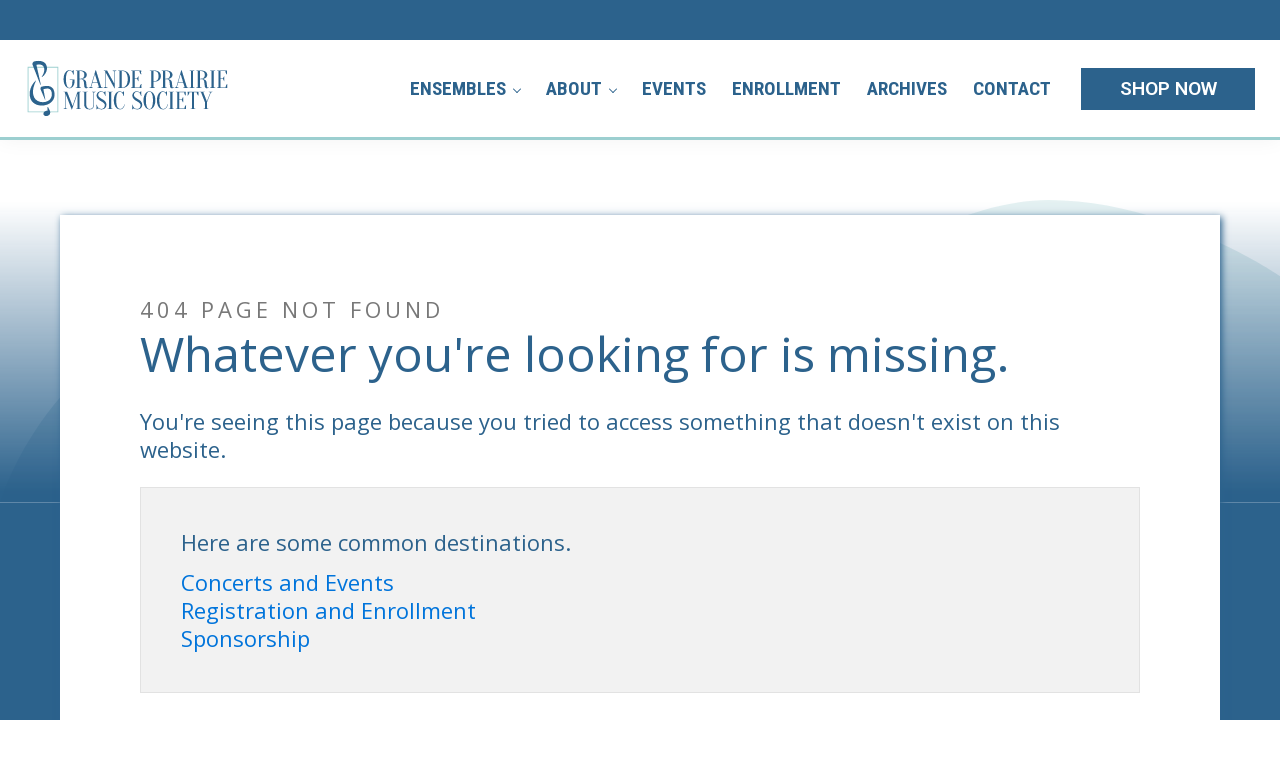

--- FILE ---
content_type: text/css;charset=UTF-8
request_url: https://www.gpmusicsociety.com/events/2023-05-01/?xlink=css&ver=6.9
body_size: 6360
content:
#section-2-7 > .ct-section-inner-wrap{max-width:100%;padding-top:0;padding-right:0;padding-bottom:0;padding-left:0;display:block;align-items:center}#section-2-7{display:block}#section-2-7{text-align:left;border-top-width:0;border-right-width:0;border-bottom-width:2;border-left-width:0;border-bottom-color:#9ccfd0;border-bottom-style:solid}#section-2-1782{background-image:url(https://www.gpmusicsociety.com/wp-content/uploads/2022/08/background_graphic.svg)}#section-4-7 > .ct-section-inner-wrap{padding-right:0;padding-bottom:30px}#section-4-7{background-color:#2c628c;color:#ffffff}@media (max-width:479px){#section-4-7 > .ct-section-inner-wrap{display:flex;flex-direction:column}#section-4-7{display:block}#section-4-7{text-align:left}}#div_block-5-7{width:100%;padding-left:0px;margin-left:0px;background-color:#2c628c;height:40px;padding-top:0px;padding-bottom:0px;max-height:40px}#div_block-6-7{text-align:left;flex-direction:row;display:flex;align-items:stretch;padding-left:100px;width:100%;padding-right:100px}#div_block-7-7{width:30%;justify-content:center}#div_block-8-7{align-items:center;padding-bottom:10px;flex-direction:row;display:flex;justify-content:space-around;text-align:justify;width:70%;padding-top:10px}#div_block-3-1782{padding-top:80px;padding-right:80px;padding-bottom:80px;padding-left:80px}#div_block-14-1782{background-color:#f2f2f2;border-top-width:1px;border-right-width:1px;border-bottom-width:1px;border-left-width:1px;border-top-color:#e2e2e2;border-right-color:#e2e2e2;border-bottom-color:#e2e2e2;border-left-color:#e2e2e2;border-top-style:solid;border-right-style:solid;border-bottom-style:solid;border-left-style:solid;width:100%;padding-top:40px;padding-right:40px;padding-bottom:40px;padding-left:40px}#div_block-11-7{width:100%;margin-bottom:70px;flex-direction:row;display:flex;justify-content:flex-start;text-align:justify}#div_block-15-7{width:33.00%}#div_block-21-7{width:40%}#div_block-28-7{width:30.%;padding-left:10px}#div_block-12-7{width:100%;text-align:left;align-items:center;font-weight:400}@media (max-width:479px){#div_block-5-7{height:40px}}@media (max-width:479px){#div_block-6-7{width:100%;padding-left:20px;padding-right:20px;flex-direction:column;display:flex}}@media (max-width:479px){#div_block-7-7{margin-top:20px;text-align:left;width:100%}}@media (max-width:479px){#div_block-8-7{display:flex;width:100%;gap:40px;text-align:justify;flex-direction:column}}@media (max-width:479px){#div_block-11-7{width:90%;flex-direction:column;display:flex;gap:20px}}@media (max-width:479px){#div_block-15-7{width:100%;gap:5px;margin-left:0px;margin-right:0px;margin-bottom:0px;margin-top:0px;padding-left:0px;padding-right:0px}}@media (max-width:479px){#div_block-21-7{width:100%}}@media (max-width:479px){#div_block-28-7{width:100%;padding-left:0px}}@media (max-width:479px){#div_block-12-7{width:100%;padding-right:20px}}#headline-16-7{font-family:'Oranienbaum'}#headline-22-7{font-family:'Oranienbaum'}#headline-29-7{font-family:'Oranienbaum'}@media (max-width:479px){#headline-16-7{margin-bottom:0px}}#text_block-4-1782{text-transform:uppercase;letter-spacing:4px;color:rgba(0,0,0,0.53)}#text_block-8-1782{font-size:48px;margin-bottom:22px}#text_block-10-1782{margin-bottom:24px}#text_block-19-1782{margin-bottom:12px}#_rich_text-13-7{font-weight:400}#link_text-38-7{margin-bottom:10px}#link_text-38-7:hover{color:#9ccfd0}#link_button-32-7{}#link_button-32-7{margin-left:20px;padding-left:20px;padding-right:20px;padding-top:9px;padding-bottom:9px;width:20%}@media (max-width:479px){#link_button-32-7{}#link_button-32-7{width:100%}}#image-9-7{width:300px}@media (max-width:479px){#image-9-7{width:100%}}#shortcode-49-7{width:100%}@media (max-width:479px){#shortcode-49-7{color:#2c628c}}#_social_icons-17-7.oxy-social-icons{flex-direction:row;margin-right:-20px;margin-bottom:-20px}#_social_icons-17-7.oxy-social-icons a{font-size:40px;margin-right:20px;margin-bottom:20px;blank}#_social_icons-17-7.oxy-social-icons a svg{width:1em;height:1em}#_social_icons-17-7.oxy-social-icons a:hover svg{color:#9ccfd0}#_social_icons-17-7{padding-bottom:0px}@media (max-width:479px){#_social_icons-17-7.oxy-social-icons{}#_social_icons-17-7.oxy-social-icons a{font-size:60px}#_social_icons-17-7.oxy-social-icons a svg{width:0.5em;height:0.5em}#_social_icons-17-7{width:100%;padding-left:0px;padding-right:0px;margin-left:0px;margin-right:0px;padding-top:0px;padding-bottom:0px;margin-top:0px;margin-bottom:0px}}.ct-section{width:100%;background-size:cover;background-repeat:repeat}.ct-section>.ct-section-inner-wrap{display:flex;flex-direction:column;align-items:flex-start}.ct-div-block{display:flex;flex-wrap:nowrap;flex-direction:column;align-items:flex-start}.ct-new-columns{display:flex;width:100%;flex-direction:row;align-items:stretch;justify-content:center;flex-wrap:wrap}.ct-link-text{display:inline-block}.ct-link{display:flex;flex-wrap:wrap;text-align:center;text-decoration:none;flex-direction:column;align-items:center;justify-content:center}.ct-link-button{display:inline-block;text-align:center;text-decoration:none}.ct-link-button{background-color:#1e73be;border:1px solid #1e73be;color:#ffffff;padding:10px 16px}.ct-image{max-width:100%}.ct-fancy-icon>svg{width:55px;height:55px}.ct-inner-content{width:100%}.ct-slide{display:flex;flex-wrap:wrap;text-align:center;flex-direction:column;align-items:center;justify-content:center}.ct-nestable-shortcode{display:flex;flex-wrap:nowrap;flex-direction:column;align-items:flex-start}.oxy-comments{width:100%;text-align:left}.oxy-comment-form{width:100%}.oxy-login-form{width:100%}.oxy-search-form{width:100%}.oxy-tabs-contents{display:flex;width:100%;flex-wrap:nowrap;flex-direction:column;align-items:flex-start}.oxy-tab{display:flex;flex-wrap:nowrap;flex-direction:column;align-items:flex-start}.oxy-tab-content{display:flex;width:100%;flex-wrap:nowrap;flex-direction:column;align-items:flex-start}.oxy-testimonial{width:100%}.oxy-icon-box{width:100%}.oxy-pricing-box{width:100%}.oxy-posts-grid{width:100%}.oxy-gallery{width:100%}.ct-slider{width:100%}.oxy-tabs{display:flex;flex-wrap:nowrap;flex-direction:row;align-items:stretch}.ct-modal{flex-direction:column;align-items:flex-start}.ct-span{display:inline-block;text-decoration:inherit}.ct-widget{width:100%}.oxy-dynamic-list{width:100%}@media screen and (-ms-high-contrast:active),(-ms-high-contrast:none){.ct-div-block,.oxy-post-content,.ct-text-block,.ct-headline,.oxy-rich-text,.ct-link-text{max-width:100%}img{flex-shrink:0}body *{min-height:1px}}.oxy-testimonial{flex-direction:row;align-items:center}.oxy-testimonial .oxy-testimonial-photo-wrap{order:1}.oxy-testimonial .oxy-testimonial-photo{width:125px;height:125px;margin-right:20px}.oxy-testimonial .oxy-testimonial-photo-wrap,.oxy-testimonial .oxy-testimonial-author-wrap,.oxy-testimonial .oxy-testimonial-content-wrap{align-items:flex-start;text-align:left}.oxy-testimonial .oxy-testimonial-text{margin-bottom:8px;font-size:21px;line-height:1.4;-webkit-font-smoothing:subpixel-antialiased}.oxy-testimonial .oxy-testimonial-author{font-size:18px;-webkit-font-smoothing:subpixel-antialiased}.oxy-testimonial .oxy-testimonial-author-info{font-size:12px;-webkit-font-smoothing:subpixel-antialiased}.oxy-icon-box{text-align:left;flex-direction:column}.oxy-icon-box .oxy-icon-box-icon{margin-bottom:12px;align-self:flex-start} .oxy-icon-box .oxy-icon-box-heading{font-size:21px;margin-bottom:12px} .oxy-icon-box .oxy-icon-box-text{font-size:16px;margin-bottom:12px;align-self:flex-start}.oxy-icon-box .oxy-icon-box-link{margin-top:20px} .oxy-pricing-box .oxy-pricing-box-section{padding-top:20px;padding-left:20px;padding-right:20px;padding-bottom:20px;text-align:center}.oxy-pricing-box .oxy-pricing-box-section.oxy-pricing-box-price{justify-content:center}.oxy-pricing-box .oxy-pricing-box-section.oxy-pricing-box-graphic{justify-content:center}.oxy-pricing-box .oxy-pricing-box-title-title{font-size:48px}.oxy-pricing-box .oxy-pricing-box-title-subtitle{font-size:24px}.oxy-pricing-box .oxy-pricing-box-section.oxy-pricing-box-price{flex-direction:row}.oxy-pricing-box .oxy-pricing-box-currency{font-size:28px}.oxy-pricing-box .oxy-pricing-box-amount-main{font-size:80px;line-height:0.7}.oxy-pricing-box .oxy-pricing-box-amount-decimal{font-size:13px}.oxy-pricing-box .oxy-pricing-box-term{font-size:16px}.oxy-pricing-box .oxy-pricing-box-sale-price{font-size:12px;color:rgba(0,0,0,0.5);margin-bottom:20px} .oxy-pricing-box .oxy-pricing-box-section.oxy-pricing-box-content{font-size:16px;color:rgba(0,0,0,0.5)} .oxy-pricing-box .oxy-pricing-box-section.oxy-pricing-box-cta{justify-content:center}.oxy-progress-bar .oxy-progress-bar-background{background-color:#000000;background-image:linear-gradient(-45deg,rgba(255,255,255,.12) 25%,transparent 25%,transparent 50%,rgba(255,255,255,.12) 50%,rgba(255,255,255,.12) 75%,transparent 75%,transparent);animation:none 0s paused}.oxy-progress-bar .oxy-progress-bar-progress-wrap{width:85%}.oxy-progress-bar .oxy-progress-bar-progress{background-color:#66aaff;padding:40px;animation:none 0s paused,none 0s paused;background-image:linear-gradient(-45deg,rgba(255,255,255,.12) 25%,transparent 25%,transparent 50%,rgba(255,255,255,.12) 50%,rgba(255,255,255,.12) 75%,transparent 75%,transparent)}.oxy-progress-bar .oxy-progress-bar-overlay-text{font-size:30px;font-weight:900;-webkit-font-smoothing:subpixel-antialiased}.oxy-progress-bar .oxy-progress-bar-overlay-percent{font-size:12px}.ct-slider .unslider-nav ol li{border-color:#ffffff}.ct-slider .unslider-nav ol li.unslider-active{background-color:#ffffff}.ct-slider .ct-slide{padding:0px}.oxy-superbox .oxy-superbox-secondary,.oxy-superbox .oxy-superbox-primary{transition-duration:0.5s}.oxy-shape-divider{width:0px;height:0px}.oxy_shape_divider svg{width:100%}.oxy-pro-menu .oxy-pro-menu-container:not(.oxy-pro-menu-open-container):not(.oxy-pro-menu-off-canvas-container) .sub-menu{box-shadow:px px px px }.oxy-pro-menu .oxy-pro-menu-show-dropdown .oxy-pro-menu-list .menu-item-has-children > a svg{transition-duration:0.4s}.oxy-pro-menu .oxy-pro-menu-show-dropdown .oxy-pro-menu-list .menu-item-has-children > a div{margin-left:0px}.oxy-pro-menu .oxy-pro-menu-mobile-open-icon svg{width:30px;height:30px}.oxy-pro-menu .oxy-pro-menu-mobile-open-icon{padding-top:15px;padding-right:15px;padding-bottom:15px;padding-left:15px}.oxy-pro-menu .oxy-pro-menu-mobile-open-icon,.oxy-pro-menu .oxy-pro-menu-mobile-open-icon svg{transition-duration:0.4s}.oxy-pro-menu .oxy-pro-menu-mobile-close-icon{top:20px;left:20px}.oxy-pro-menu .oxy-pro-menu-mobile-close-icon svg{width:24px;height:24px}.oxy-pro-menu .oxy-pro-menu-mobile-close-icon,.oxy-pro-menu .oxy-pro-menu-mobile-close-icon svg{transition-duration:0.4s}.oxy-pro-menu .oxy-pro-menu-container.oxy-pro-menu-off-canvas-container,.oxy-pro-menu .oxy-pro-menu-container.oxy-pro-menu-open-container{background-color:#ffffff}.oxy-pro-menu .oxy-pro-menu-off-canvas-container,.oxy-pro-menu .oxy-pro-menu-open-container{background-image:url()}.oxy-pro-menu .oxy-pro-menu-off-canvas-container .oxy-pro-menu-list .menu-item-has-children > a svg,.oxy-pro-menu .oxy-pro-menu-open-container .oxy-pro-menu-list .menu-item-has-children > a svg{font-size:24px}.oxy-pro-menu .oxy-pro-menu-dropdown-links-toggle.oxy-pro-menu-open-container .menu-item-has-children ul,.oxy-pro-menu .oxy-pro-menu-dropdown-links-toggle.oxy-pro-menu-off-canvas-container .menu-item-has-children ul{background-color:rgba(0,0,0,0.2);border-top-style:solid}.oxy-pro-menu .oxy-pro-menu-container:not(.oxy-pro-menu-open-container):not(.oxy-pro-menu-off-canvas-container) .oxy-pro-menu-list{flex-direction:row}.oxy-pro-menu .oxy-pro-menu-container .menu-item a{text-align:left;justify-content:flex-start}.oxy-pro-menu .oxy-pro-menu-container.oxy-pro-menu-open-container .menu-item,.oxy-pro-menu .oxy-pro-menu-container.oxy-pro-menu-off-canvas-container .menu-item{align-items:flex-start}.oxy-pro-menu .oxy-pro-menu-off-canvas-container{top:0;bottom:0;right:auto;left:0}.oxy-pro-menu .oxy-pro-menu-container.oxy-pro-menu-open-container .oxy-pro-menu-list .menu-item a,.oxy-pro-menu .oxy-pro-menu-container.oxy-pro-menu-off-canvas-container .oxy-pro-menu-list .menu-item a{text-align:left;justify-content:flex-start}.oxy-site-navigation{--oxynav-brand-color:#4831B0;--oxynav-neutral-color:#FFFFFF;--oxynav-activehover-color:#EFEDF4;--oxynav-background-color:#4831B0;--oxynav-border-radius:0px;--oxynav-other-spacing:8px;--oxynav-transition-duration:0.3s;--oxynav-transition-timing-function:cubic-bezier(.84,.05,.31,.93)}.oxy-site-navigation .oxy-site-navigation__mobile-close-wrapper{text-align:left}.oxy-site-navigation > ul{left:0}.oxy-site-navigation{--oxynav-animation-name:none}.oxy-site-navigation > ul:not(.open) > li[data-cta='true']:nth-last-child(1){background-color:var(--oxynav-brand-color);transition:var(--oxynav-transition-duration);margin-left:var(--oxynav-other-spacing);border:none}.oxy-site-navigation > ul:not(.open) > li[data-cta='true']:nth-last-child(2){background:transparent;border:1px solid currentColor;transition:var(--oxynav-transition-duration);margin-left:var(--oxynav-other-spacing)}.oxy-site-navigation > ul:not(.open) > li[data-cta='true']:nth-last-child(2):not(:hover) > img{filter:invert(0) !important}.oxy-site-navigation > ul:not(.open) > li[data-cta='true']:hover{background-color:var(--oxynav-activehover-color)}.oxy-site-navigation > ul:not(.open) > li[data-cta='true']:nth-last-child(1) > a{color:var(--oxynav-neutral-color)}.oxy-site-navigation > ul:not(.open) > li[data-cta='true']:nth-last-child(2) > a{color:var(--oxynav-brand-color)}.oxy-site-navigation > ul:not(.open) > li[data-cta='true']:hover > a{color:var(--oxynav-brand-color)}.oxy-site-navigation > ul:not(.open) > li[data-cta='true']:nth-last-child(1) > a::after{color:var(--oxynav-neutral-color)}.oxy-site-navigation > ul:not(.open) > li[data-cta='true']:nth-last-child(2) > a::after{color:var(--oxynav-brand-color)}.oxy-site-navigation > ul:not(.open) > li[data-cta='true']:hover > a::after{color:var(--oxynav-brand-color)}.oxy-site-navigation > ul:not(.open) > li[data-cta='true'] > ul{display:none}.oxy-site-navigation > ul:not(.open) > li[data-cta='true'] > button,.oxy-site-navigation > ul:not(.open) > li[data-cta='true'] > ul{display:none}.ct-section-inner-wrap,.oxy-header-container{max-width:1200px}body{font-family:'Open Sans'}body{line-height:1.3;font-size:22px;font-weight:400;color:#2c628c}.oxy-nav-menu-hamburger-line{background-color:#2c628c}h1,h2,h3,h4,h5,h6{font-family:'Source Sans Pro';font-size:60px;font-weight:700}h2,h3,h4,h5,h6{font-size:50px}h3,h4,h5,h6{font-size:40px;font-weight:400}h4,h5,h6{font-size:22px;font-weight:400}h5,h6{font-size:18px}h6{font-size:16px}a{color:#0074db;text-decoration:none}a:hover{text-decoration:none}.ct-link-text{text-decoration:}.ct-link{text-decoration:}.ct-link-button{font-weight:600;border-radius:0px}.ct-section-inner-wrap{padding-top:75px;padding-right:20px;padding-bottom:75px;padding-left:20px}.ct-new-columns > .ct-div-block{padding-top:20px;padding-right:20px;padding-bottom:20px;padding-left:20px}.oxy-header-container{padding-right:20px;padding-left:20px}@media (max-width:992px){.ct-columns-inner-wrap{display:block !important}.ct-columns-inner-wrap:after{display:table;clear:both;content:""}.ct-column{width:100% !important;margin:0 !important}.ct-columns-inner-wrap{margin:0 !important}}.footer{}@media (max-width:479px){.footer{}.footer:not(.ct-section):not(.oxy-easy-posts),.footer.oxy-easy-posts .oxy-posts,.footer.ct-section .ct-section-inner-wrap{display:flex}}.h3{font-family:Oranienbaum;text-transform:uppercase;font-weight:400;color:#ffffff}.heading-uppercase{text-transform:uppercase;margin-bottom:0px;margin-top:0px;padding-top:0px;padding-bottom:0px;font-weight:400;color:#ffffff}.button:hover{}.button:hover{}.button{background-color :#1e73be;border:1px solid #1e73be;color:#ffffff}.button{font-family:Roboto;background-color:#2c628c;border-radius:0px;text-transform:uppercase;padding-top:10px;padding-bottom:10px;padding-left:40px;padding-right:40px}@media (max-width:479px){.button{padding-left:20px;padding-right:20px}}.banner-gradient{z-index:-25}.image-border{border-top-color:#2c628c;border-right-color:#2c628c;border-bottom-color:#2c628c;border-left-color:#2c628c;border-top-width:1px;border-right-width:1px;border-bottom-width:1px;border-left-width:1px;border-top-style:solid;border-right-style:solid;border-bottom-style:solid;border-left-style:solid;width:350px;height:200px}.divider-gradient{}.blue-gradient{}.blue-gradient-bottom{}.shape-divider-1{}.divider-gradient-1{}.tribe-events-view--list{}.toggle-5132{color:#ffffff}.toggle-5132 .oxy-expand-collapse-icon::before,.toggle-5132 .oxy-expand-collapse-icon::after{background-color:#ffffff}.toggle-5132-expanded{}.Toggle-heading{font-family:Roboto Condensed;font-weight:600;margin-top:10px;margin-bottom:10px}.toggle-content{padding-left:30px;padding-right:20px}.toggle-style{background-color:#9ccfd0;color:#2c628c}.white-box{padding-top:0px;width:100%;background-color:#ffffff;box-shadow:2px 2px 7px 0px #2c628c}@media (max-width:479px){.white-box{}}.tabs-2834-tab{}.tabs-2834-tab-active{}.tabs-contents-2834-tab{}.tile{background-color:#ffffff;box-shadow:2px 2px 7px 0px #ffffff}.jazz-section{}.wind-section{}.youth-section{}.about-section{}.home-section{}.contact-page{}.archive-section{}.board-table{}.enrollment-section{}.sponsorship-section{}.marching-section{}@media (max-width:479px){.marching-section{}}.symphony-section{}.note-section{}@media (max-width:479px){.note-section{width:90%;align-self:center;padding-left:20px;padding-right:20px}}.board-section{}.board-center-div{}.archive_link{}.archive_modal{width:70%;background-color:rgba(0,0,0,0);overflow:visible;height:100%;margin-top:15vh;margin-left:auto;margin-right:auto;margin-bottom:auto}.archive_modal:not(.ct-section):not(.oxy-easy-posts),.archive_modal.oxy-easy-posts .oxy-posts,.archive_modal.ct-section .ct-section-inner-wrap{display:flex;flex-direction:column}.oxy-close-modal{}.modal_caption_heading{font-weight:800;width:100%;text-align:center;color:#ffffff;margin-top:30px}.archive_image{margin-left:auto;margin-right:auto}.archive_image:not(.ct-section):not(.oxy-easy-posts),.archive_image.oxy-easy-posts .oxy-posts,.archive_image.ct-section .ct-section-inner-wrap{display:block}.archive_caption{font-family:Open Sans;color:#ffffff;margin-top:20px;width:70%;margin-left:auto;margin-right:auto}.archive_caption:not(.ct-section):not(.oxy-easy-posts),.archive_caption.oxy-easy-posts .oxy-posts,.archive_caption.ct-section .ct-section-inner-wrap{display:block}.archive_close{background-color :#2c628c;border:1px solid #2c628c}.archive_close{border-radius:50%;position:absolute;right:40px;top:40px}.board_box{position:relative;top:-150px}.upcoming-event{}#code_block-87-11 .button.btn.registration,.tribe-events-calendar-list__event-description.tribe-common-b2.tribe-common-a11y-hidden p,#home_events .oxy-repeater-pages-wrap{display:none}.sponsor_heading{font-size:30px;padding-bottom:0px !important;margin-bottom:0px;margin-top:30px}.text_link{text-decoration:underline !important}.post-type-archive-tribe_events.tribe-events-page-template,.single-tribe_events{background:url(http://gpmusicsociety.dyndns.org/wp-content/uploads/2022/10/events_background.svg) no-repeat left top;background-repeat:no-repeat;background-size:contain !important;background-position:center}.tribe-events-header,.tribe-events-calendar-month,.tribe-events-single,.tribe-events-c-subscribe-dropdown__container,.tribe-events-calendar-list,.tribe-events-calendar-list-nav{background-color:#fff !important}.tribe-events-calendar-list__month-separator{padding:40px 40px 0px !important}.ct-headline.heading-uppercase.upcoming-event{padding-bottom:0px !important}.tribe-events-calendar-list-nav{padding:40px 40px 0px !important}.tribe-common-l-container.tribe-events-l-container,.tribe-events-calendar-list,.tribe-events-schedule h2{padding:0px !important}.tribe-events-schedule{margin:0px 0px 0px !important}.button.btn.registration{margin-top:30px}.button.btn.registration{display:block;width:fit-content}.tribe-events-single,.tribe-events-calendar-month,.tribe-events-header{padding:40px !important}.tribe-events-single,.tribe-common-l-container.tribe-events-l-container{box-shadow:2px 2px 7px 0px #2c628c}#tribe-events-pg-template,.tribe-common-l-container.tribe-events-l-container{margin:4% auto}.oxy-modal-backdrop .ct-modal.archive_modal{background-color:transparent !important}h1,h2,h3{padding-top:0px !important;padding-bottom:30px !important}.gsection_title{margin-top:70px !important;padding-bottom:0px !important}.gform_wrapper.gravity-theme .gfield_label,.gform_body.gform-body label{font-size:22px !important}.gform_title,.gsection_title,.tribe-events-content h2,.tribe-events-content h3,.tribe-events-content h4,.tribe-events-content h5,.tribe-events-content h6,.upcoming-event,.tribe-events-single-event-title{font-family:'Oranienbaum' !important}.gform_title,.gsection_title{text-transform:uppercase;font-weight:400}.tribe-events-content h2,.tribe-events-content h3,.tribe-events-content h4,.tribe-events-content h5,.tribe-events-content h6{padding-bottom:0px !important}.tribe-events-schedule{margin-bottom:2rem !important}.gform_confirmation_message_2 .gform_confirmation_message{margin:50px 0 50px 0px}.gsection_title{margin-top:30px}.tribe-event-categories li a,.tribe-events-event-categories a,.tribe-event-tags a{pointer-events:none}.unstyled-list{list-style-type:none;margin-left:0px}.bylaw-list li{margin:10px 0px}.banner-gradient{background-image: linear-gradient(to bottom,rgba(255,255,255,0.02),rgba(255,255,255,1)),url('/wp-content/uploads/2022/12/symphony_hero_image_2023.jpg')}.upcoming-event,.tribe-events-single-event-title{font-size:50px !important}.upcoming-event,.tribe-events-single-event-title,.tribe-events-content h2,.tribe-events-content h3,.tribe-events-content h4,.tribe-events-content h5,.tribe-events-content h6{color:#2c628c }#section-8-11{background-position:bottom}.footer .ct-link-text:hover{color:#9CCFD0 !important}.divider-gradient-1{background-image: linear-gradient(to top,rgba(44,98,140,0.02),rgba(44,98,140,1)),url('http://gpmusicsociety.dyndns.org/wp-content/uploads/2022/07/wave_graphic_bottom.svg');z-index:10 !important}.ecs-event-list{list-style-type:none}.tribe-events-calendar-month__calendar-event-title-link{font-weight:600}.tribe-events-calendar-month__calendar-event-title{padding-top:10px !important}.tribe-events-calendar-month__calendar-event-datetime{margin-bottom:10px !important}.tribe-event-categories{margin:20px 0 20px 0 !important}.tribe-events-calendar-list__event-title h3{margin-bottom:10px !important}.tribe-common--breakpoint-medium.tribe-common .tribe-common-h4--min-medium{padding-bottom:0px !important;font-size:20px !important}.tribe-event-categories a{font-size:15px !important}.tribe-events-view--list .ecs-event-list li{list-style-type:none;list-style-image:url('/wp-content/uploads/2022/08/GPMS-Logo-small.png')}.note-section a,.board-section a,.board-table a{color:#2c628c !important;text-decoration:underline !important}.note-section a:hover,.board-section a:hover,.board-table a:hover{color: #9CCFD0 !important}.blue-gradient{background-image: linear-gradient(180deg,rgba(255,255,255,1) 0%,rgba(44,98,140,1) 85%)}.image-border{outline:2px solid #9CCFD0;offset-position:bottom 20px right 20px}.entry-title a{font-family:"roboto condensed" !important;font-size:22px;font-weight:bold;color:#2c628c}.ecs-event{margin-bottom:20px}.dateonly,.duration span{color:#757575}.footer a{color:#ffffff !important}.footer .oxy-rich-text a:hover{color:#9CCFD0 !important}.toggle-style{display:block;padding:15px 15px;border:1px solid rgba(255,255,255);position:relative}.toggle-style .oxy-expand-collapse-icon{position:absolute;right:6px;top:50%;transform:translateY(-50%);color:#ffffff}.toggle-content{list-style-type :none !important}.toggle-content{padding:15px 15px;border-left:1px solid rgba(255,255,255);border-right:1px solid rgba(255,255,255);border-bottom:1px solid rgba(255,255,255);width:100%;position:relative;background-color:#ffffff;color:#2c628c }.table-list th{padding-bottom:20px !important;padding-top:20px;padding-left:8px !important;margin-left:20px !important;border-bottom:1px solid #9CCFD0 !important}.table-list{width:100% !important;border-spacing:0px !important}.table-list td{padding:8px !important;border-bottom:1px solid #9CCFD0 !important}.tribe-common--breakpoint-medium.tribe-events .tribe-events-calendar-list__event-venue{display:flex;flex-direction :column}.tribe-events-calendar-list__month-separator{width:100% }.tribe-common--breakpoint-medium.tribe-common .tribe-common-h6--min-medium{font-weight:600;color:#2c628c }.tribe-common--breakpoint-medium.tribe-events .tribe-events-calendar-list__event{margin-top:-20px }.tribe-events-widget-events-list__event-date-tag-month,.tribe-events-widget-events-list__event-datetime{font-size:18px !important;color:#5d5d5d}.tribe-events-widget-events-list__event-title{margin-top:-7px !important;margin-bottom:0px !important;padding-bottom:5px !important}.tribe-events-widget-events-list__event-title a,.tribe-events-widget-events-list__event-date-tag-daynum{font-size:24px !important;color:#2c628c !important}.tribe-common-g-row.tribe-events-calendar-list__event-row{margin:25px 0px 25px 0px !important;width:50% !important;float:left !important}.tribe-events-calendar-list__event-row{width:100% !important}.tribe-events-calendar-list{display:inline-block}.tribe-events-widget-events-list__events{color:#9CCFD0 !important}.tribe-events-calendar-list__event-featured-image-wrapper{margin:0px !important;width:70% !important}.tribe-events-calendar-list .tribe-events-calendar-list__event,.tribe-events-calendar-list__event-details{width:100% !important}.tribe-events-calendar-list__event-details{margin-top:20px !important}.tribe-events-c-subscribe-dropdown__button,.tribe-events-c-search__button,.button{background-color:#2c628c !important;color:#ffffff !important;border-radius:0 !important;border:0 !important}.tribe-events-c-subscribe-dropdown__button:hover,.tribe-events-c-search__button:hover,.button:hover{background-color:#9CCFD0 !important;color:#2c628c !important}.tribe-events-event-meta:before,#tribe-events-footer,.tribe-events .tribe-events-calendar-list-nav,.tribe-events .tribe-events-calendar-list__month-separator:after{border-top:1px solid #9CCFD0 !important}.tribe-common--breakpoint-medium.tribe-events .tribe-events-c-events-bar--border,.tribe-common .tribe-common-c-btn-border-small,.tribe-common a.tribe-common-c-btn-border-small{border:1px solid #9CCFD0 !important}.genesis-nav-menu .sub-menu a{text-align:left !important}.tribe-events-widget-events-list__view-more{display:none}.gform_button,#gform_submit_button_1{background-color:#2c628c !important;color:#ffffff !important;font-family:'Roboto' !important;font-size:22px !important;font-weight:600}.gform_button:hover,#gform_submit_button_1:hover{background-color:#9CCFD0 !important;color:#2c628c !important;font-weight:600 }.about-section,.archive-section{background-position:bottom !important}.jazz-section,.enrollment-section,.marching-section,.youth-section,.symphony-section,.wind-section,.about-section,.contact-section,.home-section,.board-section,.archive-section,.sponsorship-section{background-position:bottom !important}.genesis-nav-menu a{font-family:'roboto condensed' ;font-size:22px;font-weight :600;color:#2c628c }.menu-toggle .hamburger-label,.menu-toggle .hamburger-box,span..hamburger-inner::before,.hamburger-inner,.hamburger-inner::before,.hamburger-inner::after{color:#2c628c !important;font-weight :600 !important}.menu-toggle,.sub-menu-toggle{color:#2c628c !important}#gform_fields_5 .gsection_description{line-height:1.3;font-size:22px;font-weight:400}#input_5_32{display:grid;grid-template-columns:50% 50%;gap:20px;margin-top:20px}#enrollment_form .address_line_1 #input_5_10_1_label{visibility:hidden;font-size:0px !important}#enrollment_form .gsection_title,#enrollment_form .gfield_label,#enrollment_form .gform-field-label,#enrollment_form p,#enrollment_form p a,#enrollment_form .gform_confirmation_message,#enrollment_form h4{color:#fff}#enrollment_form p a{text-decoration:underline}#enrollment_form .gform_button{color:#2c628c !important;background:#fff !important;border:#2c628c 1px solid !important}#enrollment_form .gform_button:hover,#enrollment_form .gform_button:focus{color:#fff !important;background:#2c628c !important;border:#fff 1px solid !important;transition:all 0.3s ease !important}.tribe-events-event-image img{width:100%;height:auto}.tribe-events-single ul.tribe-related-events li .tribe-related-events-thumbnail img{bottom:unset;left:unset;position:unset;right:unset;top:unset;transform:none}.tribe-events-single ul.tribe-related-events li .tribe-related-events-thumbnail a{padding-top:0%}@media only screen and (max-width:500px){h1,h2,h3{padding-bottom:10px !important}.board-table> table{font-size:12px !important}.tribe-events-calendar-list .tribe-common-g-row{width:100% !important}.menu-toggle .hamburger-inner,.menu-toggle .hamburger-inner::after{background-color:#2c628c !important}.jazz-section,.marching-section{background-position:bottom !important ;padding-bottom:100px !important}.jazz-section,.enrollment-section,.marching-section,.youth-section,.symphony-section,.wind-section,.about-section,.contact-section,.home-section,.board-section,.archive-section,.sponsorship-section{background-position:bottom !important ;padding-bottom:50px !important}#section-45-11 > .ct-section-inner-wrap,#section-106-16 > .ct-section-inner-wrap{padding-top:110px !important}}@media only screen and (min-width:2000px){.shape-divider-1{height:800px !important}#section-45-11{background-size:cover !important}.jazz-section,.contact-section,.home-section{height:40vh !important;background-position:bottom !important}#section-45-11{height:1000px}}@media only screen and (min-width:3840px){.home-section{background-position-y:-80px !important;height:1000px !important}}@media screen and (max-width:1580px){#div_block-7-7{width:20% !important}#div_block-8-7{width:100% !important}.genesis-nav-menu a,#link_button-32-7{font-size:19px}.nav-primary .genesis-nav-menu a{padding-left:10px;padding-right:10px}#div_block-6-7{padding-left:25px;padding-right:25px}#section-8-11{height:auto}}@media screen and (max-width:1200px){#section-22-11{height:auto}}@media screen and (max-width:1200px){#section-8-11 > .ct-section-inner-wrap{padding-top:0}#tribe-events-pg-template,.tribe-common-l-container.tribe-events-l-container{margin:0px auto}.board_box{position:initial;top:0px}}@media screen and (max-width:1000px){#div_block-6-7,#div_block-8-7{flex-direction:column}#div_block-6-7{margin-top:30px}#link_button-32-7{width:30% !important}#div_block-7-7{width:40% !important}#section-22-11 > .ct-section-inner-wrap{padding-top:75px;padding-right:75px;padding-bottom:75px;padding-left:75px}#div_block-70-11{padding-left:0px;padding-right:0px}a.text_link{word-break:break-all}}@media screen and (max-width:768px){.menu-toggle,.sub-menu-toggle{display:block}.genesis-responsive-menu{display:none}#div_block-32-11,#div_block-11-7,#div_block-305-22,#div_block-91-24{display:flex;flex-direction:column}#div_block-11-7{gap:40px}#section-2-11{background-repeat:no-repeat;height:fit-content !important;background-position:bottom}#headline-4-11 h1{font-size:40px}#div_block-3-11{width:50%}#section-45-11 .ct-section-inner-wrap{padding-bottom:0px}#div_block-28-7{padding-left:0px}#section-125-22 .ct-section-inner-wrap .ct-div-block .archive_link,#section-125-22 .ct-section-inner-wrap .ct-div-block .archive_link img,#new_columns-89-22 .ct-div-block .ct-link,#new_columns-89-22 .ct-div-block .ct-link img{width:100%}#image-95-22{height:100%}#div_block-12-11{padding-left:5px;padding-right:5px}}@media screen and (max-width:700px){#_gallery-86-63,#_gallery-86-63,#_gallery-98-70,#_gallery-99-70{display:flex;flex-direction:column}#section-106-16,#section-150-16{padding:0 75px}}@media screen and (max-width:550px){#div_block-8-7,#div_block-14-11{flex-direction:column}#div_block-7-7{width:100% !important;margin:auto;display:block}.genesis-nav-menu a,#link_button-32-7{font-size:22px}#link_button-32-7,#div_block-15-11,#div_block-16-11{width:100% !important}#section-4-7 .ct-section-inner-wrap,#div_block-12-11{padding:40px}}@media screen and (max-width:400px){#section-22-11 > .ct-section-inner-wrap{padding-left:20px;padding-right:20px}}.gform_button{color:#2c628c}.gform_button.button{background-color:#2c628c}.gfield_label{font-family:Roboto Condensed;font-weight:400}

--- FILE ---
content_type: image/svg+xml
request_url: https://www.gpmusicsociety.com/wp-content/uploads/2022/08/background_graphic.svg
body_size: 803
content:
<?xml version="1.0" encoding="UTF-8"?>
<!-- Generator: Adobe Illustrator 26.2.1, SVG Export Plug-In . SVG Version: 6.00 Build 0)  -->
<svg xmlns="http://www.w3.org/2000/svg" xmlns:xlink="http://www.w3.org/1999/xlink" version="1.1" id="Layer_1" x="0px" y="0px" viewBox="0 0 2120 1701.5" style="enable-background:new 0 0 2120 1701.5;" xml:space="preserve">
<style type="text/css">
	.st0{fill:url(#SVGID_1_);}
	.st1{opacity:0.25;fill:url(#SVGID_00000070809865114274164270000017282765742540346295_);enable-background:new    ;}
	.st2{fill:url(#SVGID_00000158751438034179047250000000095274581724174233_);}
	.st3{opacity:0.25;fill:url(#SVGID_00000093168199151698821570000001849994551154684069_);enable-background:new    ;}
	.st4{fill:url(#SVGID_00000181080078055098428070000008505039864267028115_);}
</style>
<linearGradient id="SVGID_1_" gradientUnits="userSpaceOnUse" x1="2439.5" y1="672.5" x2="2439.5" y2="177.2728" gradientTransform="matrix(-1 0 0 1 3499.5 -75)">
	<stop offset="2.979518e-02" style="stop-color:#2C628C"></stop>
	<stop offset="1" style="stop-color:#2C628C;stop-opacity:0"></stop>
</linearGradient>
<polygon class="st0" points="0,-0.5 2120,-0.5 2120,600.5 0,600.5 "></polygon>
<linearGradient id="SVGID_00000039098604777985102360000016775384042369776813_" gradientUnits="userSpaceOnUse" x1="2439.5" y1="19.5" x2="2439.5" y2="526.8943" gradientTransform="matrix(-1 0 0 -1 3499.5 617)">
	<stop offset="0" style="stop-color:#2C628C"></stop>
	<stop offset="0.1773" style="stop-color:#30668F"></stop>
	<stop offset="0.3701" style="stop-color:#3D7397"></stop>
	<stop offset="0.5702" style="stop-color:#5388A4"></stop>
	<stop offset="0.7754" style="stop-color:#72A6B6"></stop>
	<stop offset="0.9826" style="stop-color:#98CBCE"></stop>
	<stop offset="1" style="stop-color:#9CCFD0"></stop>
</linearGradient>
<path style="opacity:0.25;fill:url(#SVGID_00000039098604777985102360000016775384042369776813_);enable-background:new    ;" d="  M0,600.5c0,0,95-309.6,386.8-309.6c266.9,0,407,84.6,633.2,84.6c216.9,0,478-276,717-276c199,0,383,126,383,126v375H0z"></path>
<linearGradient id="SVGID_00000030452032451107715880000001509582144760889503_" gradientUnits="userSpaceOnUse" x1="0" y1="850.5" x2="2120" y2="850.5">
	<stop offset="2.979518e-02" style="stop-color:#2C628C"></stop>
	<stop offset="1" style="stop-color:#2C628C"></stop>
</linearGradient>
<rect y="600.5" style="fill:url(#SVGID_00000030452032451107715880000001509582144760889503_);" width="2120" height="500"></rect>
<g>
	
		<linearGradient id="SVGID_00000093168499970931325870000012219041785812484275_" gradientUnits="userSpaceOnUse" x1="396" y1="547" x2="396" y2="1054.3943" gradientTransform="matrix(1 0 0 1 664 556.5)">
		<stop offset="0" style="stop-color:#2C628C"></stop>
		<stop offset="0.1773" style="stop-color:#30668F"></stop>
		<stop offset="0.3701" style="stop-color:#3D7397"></stop>
		<stop offset="0.5702" style="stop-color:#5388A4"></stop>
		<stop offset="0.7754" style="stop-color:#72A6B6"></stop>
		<stop offset="0.9826" style="stop-color:#98CBCE"></stop>
		<stop offset="1" style="stop-color:#9CCFD0"></stop>
	</linearGradient>
	<path style="opacity:0.25;fill:url(#SVGID_00000093168499970931325870000012219041785812484275_);enable-background:new    ;" d="   M2120,1100.5c0,0-95,309.6-386.8,309.6c-266.9,0-407-84.6-633.2-84.6c-216.9,0-478,276-717,276c-199,0-383-126-383-126v-375H2120z"></path>
	
		<linearGradient id="SVGID_00000039134764781650434650000017340085260271525551_" gradientUnits="userSpaceOnUse" x1="396" y1="2733" x2="396" y2="2237.7727" gradientTransform="matrix(1 0 0 -1 664 3836.5)">
		<stop offset="2.979518e-02" style="stop-color:#2C628C"></stop>
		<stop offset="1" style="stop-color:#2C628C;stop-opacity:0"></stop>
	</linearGradient>
	<rect y="1100.5" style="fill:url(#SVGID_00000039134764781650434650000017340085260271525551_);" width="2120" height="601"></rect>
</g>
</svg>


--- FILE ---
content_type: image/svg+xml
request_url: https://www.gpmusicsociety.com/wp-content/uploads/2022/07/symphony_logo.svg
body_size: 3916
content:
<?xml version="1.0" encoding="UTF-8"?>
<svg xmlns="http://www.w3.org/2000/svg" viewBox="0 0 792 229.68">
  <defs>
    <style>.c{fill:#2c628c;}.d{fill:#2c638d;}.e{fill:#9ccfd0;}</style>
  </defs>
  <g id="a"></g>
  <g id="b">
    <g>
      <path class="c" d="M183.06,82.11h-9.74v-1.95h18.03v7.31c0,4.42-.57,8.32-1.71,11.69-1.14,3.38-2.63,6.22-4.48,8.53-1.85,2.31-3.98,4.06-6.38,5.26-2.4,1.2-4.87,1.8-7.41,1.8-2.66,0-5.33-.73-7.99-2.19-2.66-1.46-5.07-3.67-7.21-6.63-2.14-2.96-3.88-6.66-5.21-11.11-1.33-4.45-2-9.66-2-15.64s.67-11.19,2-15.64c1.33-4.45,3.08-8.15,5.26-11.11,2.18-2.96,4.63-5.17,7.36-6.63,2.73-1.46,5.49-2.19,8.28-2.19,1.56,0,2.97,.26,4.24,.78,1.27,.52,2.35,1.07,3.26,1.66,1.04,.72,1.95,1.53,2.73,2.44,.52-.97,1.22-1.88,2.09-2.73,.88-.84,1.8-1.4,2.78-1.66h1.46c-.13,.97-.23,1.95-.29,2.92-.07,.91-.11,1.87-.15,2.87-.03,1.01-.05,2-.05,2.97,0,1.11,.01,2.19,.05,3.26,.03,1.07,.08,2.06,.15,2.97,.06,1.04,.16,2.05,.29,3.02h-1.46c-1.5-5.39-3.49-9.5-5.99-12.33-2.5-2.83-5.21-4.24-8.14-4.24-1.82,0-3.61,.52-5.36,1.56-1.75,1.04-3.31,2.84-4.68,5.41-1.36,2.57-2.47,6.01-3.31,10.33-.84,4.32-1.27,9.76-1.27,16.32s.4,12.23,1.22,16.61c.81,4.39,1.87,7.88,3.17,10.48,1.3,2.6,2.71,4.42,4.24,5.46,1.53,1.04,3.04,1.56,4.53,1.56s2.86-.41,4.29-1.22c1.43-.81,2.68-2.21,3.75-4.19,1.07-1.98,1.95-4.63,2.63-7.94,.68-3.31,1.02-7.47,1.02-12.47v-5.36Z"></path>
      <path class="c" d="M214.26,45.08c4.16,0,7.76,.46,10.82,1.36,3.05,.91,5.59,2.14,7.6,3.7,2.01,1.56,3.51,3.36,4.48,5.41,.97,2.05,1.46,4.24,1.46,6.58,0,1.88-.28,3.56-.83,5.02-.55,1.46-1.27,2.76-2.14,3.9-.88,1.14-1.9,2.09-3.07,2.87-1.17,.78-2.34,1.43-3.51,1.95-2.79,1.23-5.94,2.01-9.45,2.34,2.86,.33,5.46,1.01,7.8,2.05,2.01,.91,3.9,2.24,5.65,4s2.79,4.13,3.12,7.11l1.95,17.05c.13,1.24,.42,2.11,.88,2.63,.45,.52,.97,.78,1.56,.78,.32,0,.66-.11,1.02-.34,.36-.23,.7-.5,1.02-.83,.32-.32,.62-.75,.88-1.27l.97,.97c-.39,.84-.94,1.59-1.66,2.24-.58,.52-1.35,1.01-2.29,1.46-.94,.45-2.06,.68-3.36,.68-2.21,0-4.01-.63-5.41-1.9-1.4-1.27-2.19-2.74-2.39-4.43l-1.95-17.05c-.26-2.21-.68-4.08-1.27-5.6-.58-1.53-1.38-2.78-2.39-3.75-1.01-.97-2.29-1.69-3.85-2.14-1.56-.45-3.44-.68-5.65-.68h-3.9v31.67l5.85,1.46v.97h-19.98v-.97l5.85-1.46V47.52l-5.85-1.46v-.97h18.03Zm15.1,17.05c0-4.87-1.3-8.61-3.9-11.21-2.6-2.6-6.33-3.9-11.21-3.9h-3.9v30.21h3.9c4.87,0,8.61-1.3,11.21-3.9,2.6-2.6,3.9-6.33,3.9-11.21Z"></path>
      <path class="c" d="M280.4,93.32h-19.98l-4.87,16.57,6.33,2.44v.97h-14.62v-.97l6.33-2.44,19-66.26h1.46l20.46,67.24,5.85,1.46v.97h-20.46v-.97l5.85-1.46-5.36-17.54Zm-19.49-1.85h18.9l-9.74-32.26-9.16,32.26Z"></path>
      <path class="c" d="M344.76,48.49l-6.33-2.44v-.97h14.62v.97l-6.33,2.44V114.27h-1.46l-33.13-60.9v56.52l6.33,2.44v.97h-14.62v-.97l6.33-2.44V48l-6.33-1.95v-.97h13.16l27.77,51.16V48.49Z"></path>
      <path class="c" d="M376.42,45.08c4.29,0,8.23,.78,11.84,2.34,3.61,1.56,6.74,3.8,9.4,6.72,2.66,2.92,4.74,6.5,6.24,10.72,1.49,4.22,2.24,9,2.24,14.32s-.75,10.2-2.24,14.42c-1.49,4.22-3.57,7.8-6.24,10.72-2.66,2.92-5.8,5.15-9.4,6.67-3.61,1.53-7.55,2.29-11.84,2.29h-17.05v-.97l5.85-1.46V47.52l-5.85-1.46v-.97h17.05Zm-2.92,1.95V111.34h2.92c2.79,0,5.44-.6,7.94-1.8,2.5-1.2,4.68-3.1,6.53-5.7,1.85-2.6,3.32-5.93,4.39-9.99,1.07-4.06,1.61-8.95,1.61-14.67s-.54-10.6-1.61-14.67c-1.07-4.06-2.53-7.39-4.39-9.99-1.85-2.6-4.03-4.5-6.53-5.7-2.5-1.2-5.15-1.8-7.94-1.8h-2.92Z"></path>
      <path class="c" d="M443.28,111.34c0-2.73,.55-5.26,1.66-7.6,1.1-2.34,2.5-4.35,4.19-6.04h.97c-.13,.84-.23,1.72-.29,2.63-.07,.78-.11,1.63-.15,2.53-.03,.91-.05,1.79-.05,2.63,0,1.24,.02,2.32,.05,3.26,.03,.94,.08,1.77,.15,2.48,.06,.78,.16,1.46,.29,2.05h-40.44v-.97l5.85-1.46V47.52l-5.85-1.46v-.97h39.47c-.13,.59-.23,1.27-.29,2.05-.07,.72-.11,1.54-.15,2.49-.03,.94-.05,2.03-.05,3.26,0,.91,.02,1.8,.05,2.68,.03,.88,.08,1.7,.15,2.48,.06,.91,.16,1.79,.29,2.63h-.97c-1.69-1.69-3.09-3.7-4.19-6.04-1.11-2.34-1.66-4.87-1.66-7.6h-18.52v29.23h9.26l4.39-8.77h.97v19.49h-.97l-4.39-8.77h-9.26v33.13h19.49Z"></path>
      <path class="c" d="M496.38,88.93v21.93l5.85,1.46v.97h-19.98v-.97l5.85-1.46V47.52l-5.85-1.46v-.97h17.54c4.03,0,7.62,.55,10.77,1.66,3.15,1.11,5.8,2.63,7.94,4.58,2.14,1.95,3.78,4.26,4.92,6.92,1.14,2.66,1.7,5.59,1.7,8.77s-.57,6.11-1.7,8.77c-1.14,2.66-2.78,4.97-4.92,6.92-2.14,1.95-4.79,3.48-7.94,4.58-3.15,1.11-6.74,1.66-10.77,1.66h-3.41Zm0-1.95h3.41c5.13,0,9.1-1.56,11.89-4.68,2.79-3.12,4.19-8.22,4.19-15.3s-1.4-12.18-4.19-15.3c-2.79-3.12-6.76-4.68-11.89-4.68h-3.41v39.95Z"></path>
      <path class="c" d="M545.41,45.08c4.16,0,7.76,.46,10.82,1.36,3.05,.91,5.59,2.14,7.6,3.7,2.01,1.56,3.51,3.36,4.48,5.41,.97,2.05,1.46,4.24,1.46,6.58,0,1.88-.28,3.56-.83,5.02-.55,1.46-1.27,2.76-2.14,3.9s-1.9,2.09-3.07,2.87c-1.17,.78-2.34,1.43-3.51,1.95-2.8,1.23-5.94,2.01-9.45,2.34,2.86,.33,5.46,1.01,7.8,2.05,2.01,.91,3.9,2.24,5.65,4,1.75,1.75,2.79,4.13,3.12,7.11l1.95,17.05c.13,1.24,.42,2.11,.88,2.63,.45,.52,.97,.78,1.56,.78,.32,0,.66-.11,1.02-.34,.36-.23,.7-.5,1.02-.83,.32-.32,.62-.75,.88-1.27l.97,.97c-.39,.84-.94,1.59-1.66,2.24-.58,.52-1.35,1.01-2.29,1.46-.94,.45-2.06,.68-3.36,.68-2.21,0-4.01-.63-5.41-1.9-1.4-1.27-2.19-2.74-2.39-4.43l-1.95-17.05c-.26-2.21-.68-4.08-1.27-5.6-.59-1.53-1.38-2.78-2.39-3.75-1.01-.97-2.29-1.69-3.85-2.14-1.56-.45-3.44-.68-5.65-.68h-3.9v31.67l5.85,1.46v.97h-19.98v-.97l5.85-1.46V47.52l-5.85-1.46v-.97h18.03Zm15.1,17.05c0-4.87-1.3-8.61-3.9-11.21-2.6-2.6-6.33-3.9-11.21-3.9h-3.9v30.21h3.9c4.87,0,8.61-1.3,11.21-3.9,2.6-2.6,3.9-6.33,3.9-11.21Z"></path>
      <path class="c" d="M611.54,93.32h-19.98l-4.87,16.57,6.33,2.44v.97h-14.62v-.97l6.33-2.44,19-66.26h1.46l20.46,67.24,5.85,1.46v.97h-20.46v-.97l5.85-1.46-5.36-17.54Zm-19.49-1.85h18.91l-9.74-32.26-9.16,32.26Z"></path>
      <path class="c" d="M649.32,110.86l5.85,1.46v.97h-19.98v-.97l5.85-1.46V47.52l-5.85-1.46v-.97h19.98v.97l-5.85,1.46v63.34Z"></path>
      <path class="c" d="M679.75,45.08c4.16,0,7.76,.46,10.82,1.36,3.05,.91,5.59,2.14,7.6,3.7,2.01,1.56,3.51,3.36,4.48,5.41,.97,2.05,1.46,4.24,1.46,6.58,0,1.88-.28,3.56-.83,5.02-.55,1.46-1.27,2.76-2.14,3.9-.88,1.14-1.9,2.09-3.07,2.87-1.17,.78-2.34,1.43-3.51,1.95-2.8,1.23-5.94,2.01-9.45,2.34,2.86,.33,5.46,1.01,7.8,2.05,2.01,.91,3.9,2.24,5.65,4,1.75,1.75,2.79,4.13,3.12,7.11l1.95,17.05c.13,1.24,.42,2.11,.88,2.63,.45,.52,.97,.78,1.56,.78,.32,0,.66-.11,1.02-.34,.36-.23,.7-.5,1.02-.83,.32-.32,.62-.75,.88-1.27l.97,.97c-.39,.84-.94,1.59-1.66,2.24-.58,.52-1.35,1.01-2.29,1.46-.94,.45-2.06,.68-3.36,.68-2.21,0-4.01-.63-5.41-1.9-1.4-1.27-2.19-2.74-2.39-4.43l-1.95-17.05c-.26-2.21-.68-4.08-1.27-5.6-.59-1.53-1.38-2.78-2.39-3.75-1.01-.97-2.29-1.69-3.85-2.14-1.56-.45-3.44-.68-5.65-.68h-3.9v31.67l5.85,1.46v.97h-19.98v-.97l5.85-1.46V47.52l-5.85-1.46v-.97h18.03Zm15.1,17.05c0-4.87-1.3-8.61-3.9-11.21-2.6-2.6-6.33-3.9-11.21-3.9h-3.9v30.21h3.9c4.87,0,8.61-1.3,11.21-3.9,2.6-2.6,3.9-6.33,3.9-11.21Z"></path>
      <path class="c" d="M729.08,110.86l5.85,1.46v.97h-19.98v-.97l5.85-1.46V47.52l-5.85-1.46v-.97h19.98v.97l-5.85,1.46v63.34Z"></path>
      <path class="c" d="M775.1,111.34c0-2.73,.55-5.26,1.66-7.6,1.1-2.34,2.5-4.35,4.19-6.04h.97c-.13,.84-.23,1.72-.29,2.63-.07,.78-.11,1.63-.15,2.53-.03,.91-.05,1.79-.05,2.63,0,1.24,.02,2.32,.05,3.26,.03,.94,.08,1.77,.15,2.48,.06,.78,.16,1.46,.29,2.05h-40.44v-.97l5.85-1.46V47.52l-5.85-1.46v-.97h39.47c-.13,.59-.23,1.27-.29,2.05-.07,.72-.11,1.54-.15,2.49-.03,.94-.05,2.03-.05,3.26,0,.91,.02,1.8,.05,2.68,.03,.88,.08,1.7,.15,2.48,.06,.91,.16,1.79,.29,2.63h-.97c-1.69-1.69-3.09-3.7-4.19-6.04-1.11-2.34-1.66-4.87-1.66-7.6h-18.52v29.23h9.26l4.39-8.77h.97v19.49h-.97l-4.39-8.77h-9.26v33.13h19.49Z"></path>
    </g>
    <g>
      <path class="c" d="M203.03,128.05h13.64v.97l-5.85,1.46v63.34l5.85,1.46v.97h-19.98v-.97l5.85-1.46v-57.49l-20.95,61.39h-1.46l-23.39-61.39v56.52l6.33,2.44v.97h-14.62v-.97l6.33-2.44v-61.88l-6.33-1.95v-.97h14.13l21.34,56.03,19.1-56.03Z"></path>
      <path class="c" d="M266.9,176.77c0,7.34-1.51,12.67-4.53,15.98-3.02,3.31-7.36,4.97-13.01,4.97-6.63,0-11.78-1.83-15.45-5.51-3.67-3.67-5.51-8.82-5.51-15.45v-46.29l-5.85-1.46v-.97h19.98v.97l-5.85,1.46v46.29c0,6.56,1.3,11.37,3.9,14.42,2.6,3.05,5.85,4.58,9.74,4.58,2.21,0,4.21-.37,5.99-1.12,1.79-.75,3.31-1.9,4.58-3.46,1.27-1.56,2.26-3.52,2.97-5.9,.71-2.37,1.07-5.21,1.07-8.53v-45.31l-6.33-2.44v-.97h14.62v.97l-6.33,2.44v45.31Z"></path>
      <path class="c" d="M282.9,140.71c0,2.67,.78,4.95,2.34,6.87,1.56,1.92,3.51,3.69,5.85,5.31,2.34,1.62,4.89,3.21,7.65,4.77,2.76,1.56,5.31,3.33,7.65,5.31,2.34,1.98,4.29,4.3,5.85,6.97,1.56,2.66,2.34,5.91,2.34,9.74,0,2.53-.46,4.91-1.36,7.11-.91,2.21-2.19,4.13-3.85,5.75-1.66,1.62-3.62,2.89-5.89,3.8-2.28,.91-4.74,1.36-7.41,1.36-2.47,0-4.58-.24-6.33-.73-1.75-.49-3.22-1.06-4.39-1.7-1.36-.71-2.5-1.53-3.41-2.44-.52,.97-1.22,1.88-2.1,2.73s-1.8,1.4-2.78,1.66h-1.46c.06-.91,.13-1.88,.2-2.92,.06-.84,.13-1.79,.19-2.83,.06-1.04,.1-2.05,.1-3.02,0-1.1-.03-2.19-.1-3.26-.07-1.07-.13-2.06-.19-2.97-.07-1.04-.13-2.05-.2-3.02h1.46c1.49,5.39,3.65,9.5,6.48,12.33,2.83,2.83,6.67,4.24,11.55,4.24,3.9,0,7.06-1.25,9.5-3.75,2.44-2.5,3.65-5.96,3.65-10.38,0-2.66-.78-4.95-2.34-6.87-1.56-1.92-3.51-3.69-5.85-5.31-2.34-1.62-4.89-3.22-7.65-4.77-2.76-1.56-5.31-3.33-7.65-5.31-2.34-1.98-4.29-4.3-5.85-6.97-1.56-2.66-2.34-5.91-2.34-9.74,0-2.21,.42-4.29,1.27-6.24,.84-1.95,2.01-3.66,3.51-5.12,1.49-1.46,3.25-2.61,5.26-3.46,2.01-.84,4.19-1.27,6.53-1.27,1.95,0,3.67,.26,5.16,.78,1.49,.52,2.76,1.07,3.8,1.66,1.17,.72,2.24,1.53,3.22,2.44,.52-.97,1.22-1.88,2.09-2.73,.88-.84,1.8-1.4,2.78-1.66h1.46c-.13,.97-.23,1.95-.29,2.92-.07,.91-.11,1.87-.15,2.87-.03,1.01-.05,2-.05,2.97,0,1.11,.01,2.19,.05,3.26,.03,1.07,.08,2.06,.15,2.97,.06,1.04,.16,2.05,.29,3.02h-1.46c-1.5-5.39-3.57-9.5-6.24-12.33-2.66-2.83-5.94-4.24-9.84-4.24-3.18,0-5.85,1.11-7.99,3.31-2.14,2.21-3.22,5.17-3.22,8.87Z"></path>
      <path class="c" d="M332.93,193.82l5.85,1.46v.97h-19.98v-.97l5.85-1.46v-63.34l-5.85-1.46v-.97h19.98v.97l-5.85,1.46v63.34Z"></path>
      <path class="c" d="M367,128.53c-1.82,0-3.61,.52-5.36,1.56-1.75,1.04-3.31,2.84-4.68,5.41-1.36,2.57-2.47,6.01-3.31,10.33-.84,4.32-1.27,9.76-1.27,16.32s.42,12,1.27,16.32c.84,4.32,1.98,7.76,3.41,10.33,1.43,2.57,3.09,4.37,4.97,5.41,1.88,1.04,3.86,1.56,5.94,1.56,1.69,0,3.41-.45,5.16-1.36,1.75-.91,3.36-2.18,4.82-3.8,1.46-1.62,2.69-3.54,3.7-5.75,1.01-2.21,1.64-4.58,1.9-7.11h1.46c-.26,2.92-.91,5.6-1.95,8.04-1.04,2.44-2.36,4.55-3.95,6.33-1.59,1.79-3.43,3.17-5.51,4.14-2.08,.97-4.29,1.46-6.63,1.46-3.05,0-6.01-.73-8.87-2.19-2.86-1.46-5.41-3.67-7.65-6.63-2.24-2.96-4.03-6.66-5.36-11.11-1.33-4.45-2-9.66-2-15.64s.67-11.19,2-15.64c1.33-4.45,3.08-8.15,5.26-11.11,2.18-2.96,4.63-5.17,7.36-6.63,2.73-1.46,5.49-2.19,8.28-2.19,1.56,0,2.97,.26,4.24,.78,1.27,.52,2.35,1.11,3.26,1.75,1.04,.72,1.95,1.53,2.73,2.44,.52-.97,1.22-1.9,2.09-2.78,.88-.88,1.8-1.45,2.78-1.71h1.46c-.13,.97-.23,1.95-.29,2.92-.07,.91-.11,1.87-.15,2.87-.03,1.01-.05,2-.05,2.97,0,1.11,.01,2.19,.05,3.26,.03,1.07,.08,2.06,.15,2.97,.06,1.04,.16,2.05,.29,3.02h-1.46c-1.5-5.39-3.49-9.5-5.99-12.33-2.5-2.83-5.21-4.24-8.14-4.24Z"></path>
      <path class="c" d="M421.08,140.71c0,2.67,.78,4.95,2.34,6.87,1.56,1.92,3.51,3.69,5.85,5.31,2.34,1.62,4.89,3.21,7.65,4.77,2.76,1.56,5.31,3.33,7.65,5.31,2.34,1.98,4.29,4.3,5.85,6.97,1.56,2.66,2.34,5.91,2.34,9.74,0,2.53-.45,4.91-1.36,7.11-.91,2.21-2.19,4.13-3.85,5.75-1.66,1.62-3.62,2.89-5.9,3.8-2.28,.91-4.74,1.36-7.41,1.36-2.47,0-4.58-.24-6.33-.73-1.75-.49-3.22-1.06-4.39-1.7-1.36-.71-2.5-1.53-3.41-2.44-.52,.97-1.22,1.88-2.1,2.73s-1.8,1.4-2.78,1.66h-1.46c.06-.91,.13-1.88,.2-2.92,.06-.84,.13-1.79,.2-2.83,.06-1.04,.1-2.05,.1-3.02,0-1.1-.03-2.19-.1-3.26-.07-1.07-.13-2.06-.2-2.97-.07-1.04-.13-2.05-.2-3.02h1.46c1.49,5.39,3.65,9.5,6.48,12.33,2.83,2.83,6.67,4.24,11.55,4.24,3.9,0,7.07-1.25,9.5-3.75,2.44-2.5,3.65-5.96,3.65-10.38,0-2.66-.78-4.95-2.34-6.87-1.56-1.92-3.51-3.69-5.85-5.31-2.34-1.62-4.89-3.22-7.65-4.77-2.76-1.56-5.31-3.33-7.65-5.31-2.34-1.98-4.29-4.3-5.85-6.97-1.56-2.66-2.34-5.91-2.34-9.74,0-2.21,.42-4.29,1.27-6.24,.84-1.95,2.01-3.66,3.51-5.12,1.49-1.46,3.25-2.61,5.26-3.46,2.01-.84,4.19-1.27,6.53-1.27,1.95,0,3.67,.26,5.17,.78,1.49,.52,2.76,1.07,3.8,1.66,1.17,.72,2.24,1.53,3.22,2.44,.52-.97,1.22-1.88,2.1-2.73,.88-.84,1.8-1.4,2.78-1.66h1.46c-.13,.97-.23,1.95-.29,2.92-.07,.91-.11,1.87-.15,2.87-.03,1.01-.05,2-.05,2.97,0,1.11,.02,2.19,.05,3.26,.03,1.07,.08,2.06,.15,2.97,.06,1.04,.16,2.05,.29,3.02h-1.46c-1.5-5.39-3.57-9.5-6.24-12.33-2.66-2.83-5.94-4.24-9.84-4.24-3.18,0-5.85,1.11-7.99,3.31-2.14,2.21-3.22,5.17-3.22,8.87Z"></path>
      <path class="c" d="M503.58,162.15c0,5.98-.67,11.19-2,15.64-1.33,4.45-3.09,8.15-5.26,11.11-2.18,2.96-4.63,5.16-7.36,6.63-2.73,1.46-5.49,2.19-8.28,2.19s-5.55-.73-8.28-2.19c-2.73-1.46-5.18-3.67-7.36-6.63-2.18-2.96-3.93-6.66-5.26-11.11-1.33-4.45-2-9.66-2-15.64s.66-11.19,2-15.64c1.33-4.45,3.09-8.15,5.26-11.11,2.18-2.96,4.63-5.17,7.36-6.63,2.73-1.46,5.49-2.19,8.28-2.19s5.56,.73,8.28,2.19c2.73,1.46,5.18,3.67,7.36,6.63,2.18,2.96,3.93,6.66,5.26,11.11,1.33,4.45,2,9.66,2,15.64Zm-9.26,0c0-6.69-.41-12.23-1.22-16.61-.81-4.38-1.89-7.88-3.22-10.48-1.33-2.6-2.81-4.42-4.43-5.46-1.62-1.04-3.21-1.56-4.77-1.56s-3.15,.52-4.77,1.56c-1.62,1.04-3.1,2.86-4.43,5.46-1.33,2.6-2.4,6.09-3.22,10.48-.81,4.39-1.22,9.92-1.22,16.61s.41,12.23,1.22,16.61c.81,4.39,1.88,7.88,3.22,10.48,1.33,2.6,2.81,4.42,4.43,5.46,1.62,1.04,3.22,1.56,4.77,1.56s3.15-.52,4.77-1.56c1.62-1.04,3.1-2.86,4.43-5.46,1.33-2.6,2.4-6.09,3.22-10.48,.81-4.38,1.22-9.92,1.22-16.61Z"></path>
      <path class="c" d="M533.61,128.53c-1.82,0-3.61,.52-5.36,1.56-1.75,1.04-3.31,2.84-4.68,5.41-1.36,2.57-2.47,6.01-3.31,10.33-.84,4.32-1.27,9.76-1.27,16.32s.42,12,1.27,16.32c.84,4.32,1.98,7.76,3.41,10.33,1.43,2.57,3.08,4.37,4.97,5.41,1.88,1.04,3.86,1.56,5.94,1.56,1.69,0,3.41-.45,5.17-1.36,1.75-.91,3.36-2.18,4.82-3.8,1.46-1.62,2.69-3.54,3.7-5.75,1.01-2.21,1.64-4.58,1.9-7.11h1.46c-.26,2.92-.91,5.6-1.95,8.04-1.04,2.44-2.36,4.55-3.95,6.33-1.59,1.79-3.43,3.17-5.51,4.14-2.08,.97-4.29,1.46-6.63,1.46-3.05,0-6.01-.73-8.87-2.19-2.86-1.46-5.41-3.67-7.65-6.63-2.24-2.96-4.03-6.66-5.36-11.11-1.33-4.45-2-9.66-2-15.64s.66-11.19,2-15.64c1.33-4.45,3.09-8.15,5.26-11.11,2.18-2.96,4.63-5.17,7.36-6.63,2.73-1.46,5.49-2.19,8.28-2.19,1.56,0,2.97,.26,4.24,.78,1.27,.52,2.35,1.11,3.26,1.75,1.04,.72,1.95,1.53,2.73,2.44,.52-.97,1.22-1.9,2.1-2.78,.88-.88,1.8-1.45,2.78-1.71h1.46c-.13,.97-.23,1.95-.29,2.92-.07,.91-.11,1.87-.15,2.87-.03,1.01-.05,2-.05,2.97,0,1.11,.02,2.19,.05,3.26,.03,1.07,.08,2.06,.15,2.97,.06,1.04,.16,2.05,.29,3.02h-1.46c-1.5-5.39-3.49-9.5-5.99-12.33-2.5-2.83-5.21-4.24-8.14-4.24Z"></path>
      <path class="c" d="M569.82,193.82l5.85,1.46v.97h-19.98v-.97l5.85-1.46v-63.34l-5.85-1.46v-.97h19.98v.97l-5.85,1.46v63.34Z"></path>
      <path class="c" d="M615.83,194.31c0-2.73,.55-5.26,1.66-7.6,1.1-2.34,2.5-4.35,4.19-6.04h.97c-.13,.84-.23,1.72-.29,2.63-.07,.78-.11,1.63-.15,2.53-.03,.91-.05,1.79-.05,2.63,0,1.24,.02,2.32,.05,3.27,.03,.94,.08,1.77,.15,2.48,.06,.78,.16,1.46,.29,2.05h-40.44v-.97l5.85-1.46v-63.34l-5.85-1.46v-.97h39.47c-.13,.59-.23,1.27-.29,2.05-.07,.72-.11,1.54-.15,2.49-.03,.94-.05,2.03-.05,3.26,0,.91,.02,1.8,.05,2.68,.03,.88,.08,1.7,.15,2.48,.06,.91,.16,1.79,.29,2.63h-.97c-1.69-1.69-3.09-3.7-4.19-6.04-1.11-2.34-1.66-4.87-1.66-7.6h-18.52v29.23h9.26l4.39-8.77h.97v19.49h-.97l-4.39-8.77h-9.26v33.13h19.49Z"></path>
      <path class="c" d="M653.4,193.82l5.85,1.46v.97h-19.98v-.97l5.85-1.46v-63.83h-10.23c0,2.73-.55,5.26-1.66,7.6-1.11,2.34-2.5,4.35-4.19,6.04h-.97c.06-.84,.13-1.72,.2-2.63,.06-.78,.13-1.61,.2-2.48,.06-.88,.1-1.77,.1-2.68,0-1.23-.03-2.32-.1-3.26-.07-.94-.13-1.77-.2-2.49-.07-.78-.13-1.46-.2-2.05h42.39c-.13,.59-.23,1.27-.29,2.05-.07,.72-.11,1.54-.15,2.49-.03,.94-.05,2.03-.05,3.26,0,.91,.02,1.8,.05,2.68,.03,.88,.08,1.7,.15,2.48,.06,.91,.16,1.79,.29,2.63h-.97c-1.69-1.69-3.09-3.7-4.19-6.04-1.11-2.34-1.66-4.87-1.66-7.6h-10.23v63.83Z"></path>
      <path class="c" d="M703.42,168.97v24.85l5.85,1.46v.97h-19.98v-.97l5.85-1.46v-24.36l-15.11-38.98-5.85-1.46v-.97h20.46v.97l-5.85,1.46,13.84,35.57,13.45-34.59-6.33-2.44v-.97h14.62v.97l-6.33,2.44-14.62,37.52Z"></path>
    </g>
    <path class="e" d="M128.59,209H10.08V30.46h118.51V209Zm-115.14-3.38H125.22V33.83H13.46V205.62Z"></path>
    <g>
      <path class="d" d="M112.19,124.93c-2.23-9.31-9.96-16.82-19.4-18.47-8.91-1.74-16.71-.23-24.97,1.11-1.06,.24-1.53,.24-2.7,.6-4.39,1.3-6.72,6.78-5.13,10.85l.89,2.11c5.35,12.62,10.66,25.3,16.09,37.9,.13,.31,.47,.5,.82,.44,.41-.07,.68-.46,.6-.87-2.38-13.33-4.9-26.66-7.37-39.97,10.11-3.46,24.68-5.59,29.91,5.64,6.06,15.23,2.26,32.15-12.59,40.44-17.2,9.57-44.27,4.38-53.06-14.17-9.5-21.29-2.5-44.41,7.04-65,.37-.74-.62-1.44-1.21-.86-8.84,8.69-15.89,19.51-19.99,31.91-3.95,11.81-4.41,25.36-.51,37.39,7.43,23.09,32.27,31.58,54.41,27.79,13.67-2.05,26.9-9.51,33.96-21.77,6.27-10.63,6.66-23.57,3.2-35.07Zm-43.13-5.58c-.33,.1,.02-.03,.15-.08,.12-.04,.24-.09,.36-.13-.16,.09-.33,.17-.52,.21Zm1.45-3.49c.2,.35,.26,.78,.23,1.22-.08-.41-.15-.82-.23-1.22Z"></path>
      <path class="d" d="M95.43,201.43c-1.91-4.54-4.61-8.87-6.94-13.25-.37-.7-1.52-.4-1.51,.39,.1,4.7-.09,9.5,.35,14.15-2.01-.2-4.18,0-6.35,.65-8.66,2.91-11.12,9.14-9.75,13.69,1.08,3.6,4.74,6.75,10.58,6.75,1.55,0,3.26-.22,5.11-.72,3.41-1.03,6.31-3.01,8.16-5.6,1.32-1.84,1.99-3.83,1.99-5.77,.17-1.07,.24-2.15,.25-3.26,.06-2.53-.97-4.76-1.89-7.04Z"></path>
      <path class="d" d="M30.77,26.85c7.34,19.15,20.83,54.06,28.29,73.56,.47,1.22,2.23,.56,1.96-.59l-9.73-43.97c-1.84-8.34-5.1-23.05-7.32-33.08,10.73-2.12,23.61-2.4,28.31,8.58,5.3,12.5-.03,27.25-7.8,38.29-.56,.71,.37,1.71,1.13,1.2,9.97-6.87,17.32-17.76,18.88-30C87.2,11.32,62.7,3.51,38.09,8.94c-1.94,.36-3.96,.94-5.52,2.19-3.48,2.56-4.9,7.41-3.44,11.45,.38,1,1.26,3.26,1.64,4.27Zm12.44-7.55c-.08-.36-.16-.73-.24-1.07,.15,.35,.21,.71,.24,1.07Z"></path>
    </g>
  </g>
</svg>
